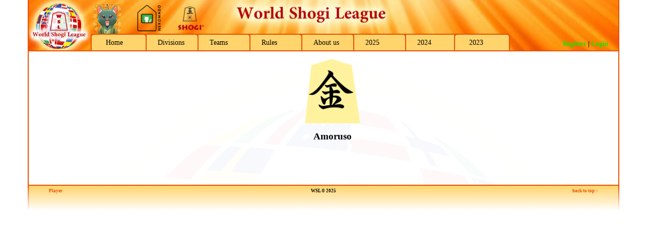

--- FILE ---
content_type: text/css
request_url: http://wsl.81dojo.com/css/wsl.css
body_size: 16231
content:
@import url('reset.css');
body {
	background-color: white;
	font-family: "Open Sans", "Microsoft Sans Serif", Times, serif;
	text-align: center;
}

A {text-decoration: none;}
A:LINK { color: #e95000; } /* #696969 */
A:VISITED { color: #e95000;  }
A:ACTIVE { color: #e95000;  }
A:HOVER { color: black; text-decoration: underline;  }


.clear {
	clear: both;
}

@media print {
	.donotprint {
	display : none;
	}
}

/* Layout Structure */

#site /* contains all content */
{
	position: relative;
	width: 1170px;
	height: 100%;
	margin: auto;
}

#top /* contains logo and menu */
{
	position: relative;
	background: #ffd46d url('../img/wsl_top.jpg') left no-repeat; /* WSL_logo_v3_100px.jpg') left no-repeat; */
	float: top;
	margin: 0;
	width: 100%;
	height: 100px;
	border-top:    0px solid  #e95000;
	border-right:  2px solid #e95000;
	border-bottom: 1px solid #e95000;
	border-left:   2px solid  #e95000;
}

#loginblock /* contains login information*/
{
	position: absolute;
	bottom: 5;
	right: 0;
	margin-right: 20px;
	font-size: 10pt;
	border: 0px solid red;
	text-align: right;
}
#loginblock a {text-decoration: none;}
#loginblock a:LINK { color: #00EE00; } /* #696969 */
#loginblock a:VISITED { color: #00EE00;  }
#loginblock a:ACTIVE { color: #00EE00;  }
#loginblock a:HOVER { color: black; text-decoration: underline;  }



#middle /* contains menus and page content */
{
	width: 100%;
	height: auto;
	background: url('../img/bg_tran3.png') top no-repeat;
	border-top:    1px solid  #e95000;
	border-right:  2px solid #e95000;
	border-bottom: 1px solid #e95000;
	border-left:   2px solid  #e95000;
	overflow: auto;
}

#bottom /* contains footer */
{
	width: 1174px;
	height: 50px;
	background:url('../img/bottom.png') top no-repeat;
	border-top:    1px solid  #e95000;
}

#content  /* contains page content */
{
	float: top;
	width: auto;
	/*height: 100%;*/
	margin-left: 255px;
	margin-right: 220px;
	border-left: 0px solid #696969;
	padding: 5 0 10 0;
	text-align: center;
}
#content h1
{
	font-size: 14pt;
	font-weight: bold;
	padding: 10 10 5 10;
	color: black;
	text-align: center;
}
#content h2
{
	font-size: 10pt;
	font-weight: bold;
	/*text-decoration: underline;*/
	padding: 5 10 8 10;
	color: black;
	text-align: center;
}
#content h3
{
	font-size: 10pt;
	font-weight: bold;
	padding: 3 10 8 10;
	/*color: black;*/
	text-align: left;
}
#content p
{
	font-size: 10pt;
	padding: 0 10 5 10;
	text-align: center;
}
#content p#newsshortcontent
{
	font-size: 10pt;
	font-weight: bold;
	padding: 10 40 5 40;
	text-align: center;
}
#content p#newscontent
{
	font-size: 10pt;
	padding: 10 40 5 40;
	text-align: left;
}
#content p#blogshortcontent
{
	font-size: 10pt;
	font-weight: bold;
	padding: 10 40 5 40;
	text-align: center;
}
#content p#blogcontent
{
	font-size: 10pt;
	padding: 10 40 5 40;
	text-align: left;
}
#content ul
{
	font-size: 10pt;
	text-align: left;
	margin: 8 20 8 25;
	list-style-image: url(img/bullet.png);
}
#content ul li
{
	font-size: 10pt;
	text-align: left;
	margin: 8 20 8 25;
	list-style-image: url(img/bullet.png);
	/* border-bottom: 1px solid black; */
}
#content ol
{
	font-size: 10pt;
	text-align: left;
	list-style-type: decimal;
	counter-reset: item;
	margin: 8 20 14 25;
	font-weight: bold;
}
#content ol li
{
	font-size: 11pt;
	text-align: left;
	margin: 6 20 6 25;
/*	text-decoration: underline;*/
}
#content ol li:before
{
	content: counter(item)'.  ';
	counter-increment: item;
}
#content ol li li
{
	font-size: 10pt;
	text-align: left;
	margin: 6 20 6 25;
	font-weight: normal;
}
#content ol li li li
{
	font-size: 10pt;
	text-align: left;
	margin: 6 20 6 25;
	font-weight: normal;
}

#content p table
{
	font-size: 9pt;
	text-align: center;
	/*border: 1px black solid;*/
	margin: 5px auto 5px auto;
	border-collapse: collapse;
	/*background: #FFFFFF;*/
}
#content p table th
{
border: 1px black solid;
padding: 2 4 3 4;
font-weight: bold;
background: #ffd46d;
	text-align: center;
}
#content p table td
{
border: 1px #000000 solid;
padding: 2 4 3 4;
}
#content p table td#result
{
/*font-weight: bold;*/
}
#content p table td#schedule
{
color: #b2b2b2;
}
#content p table td#spacer
{
background: #eeeeee;
}

#content p table a#selected {
color: navy;
}
#content p table a {
color: #e95000;
}
#content p table a:link {
color: black;
}
#content p table a:visited {
color: black;
}
#content p table a:active {
color: black;
}
#content p table a:hover {
color: #e95000;
text-decoration: none;
}

#content p table#matchtable
{
	font-size: 9pt;
	text-align: center;
	/*border: 1px black solid;*/
	margin: 0px auto 5px auto;
	border-collapse: collapse;
	/*background: #FFFFFF;*/
}
#content p table#matchtable th
{
	border: 0px black solid;
	padding-top: 5px;
	font-weight: bold;
	background: transparent;
	text-align: center;
}
#content p table#matchtable td
{
border: 0px #000000 solid;
padding: 0 4 1 4;
}
#content p table#matchtable td a:link {
color: #black;
}
#content p table#matchtable td a:visited {
color: #black;
}
#content p table#matchtable td a:active {
color: #black;
}
#content p table#matchtable td a:hover {
color: e95000;
text-decoration: underline;
}
#content p table#matchtable h3
{
	font-size: 10pt;
	font-weight: bold;
	padding: 10 10 0 40;
	/*color: black;*/
	text-align: left;
}

#content p table#newstable
{
	font-size: 9pt;
	text-align: left;
	margin: 0px auto 5px auto;
	border-collapse: collapse;
	border: 0px black solid;
	/*background: #FFFFFF;*/
}
#content p table#newstable h3
{
	font-size: 10pt;
	font-weight: bold;
	padding: 10 0 0 0;
	text-align: left;
	/*color: #e95000;*/
}
#content p table#newstable th
{
	border: 0px black solid;
	padding: 10 0 2 15;
	font-weight: bold;
	background: transparent;
	text-align: left;
	background-repeat: no-repeat;
	background-image: url(../img/table_header_background.png);
	background-position: left bottom;
}
#content p table#newstable td
{
	border: 0px #e95000 solid;
	padding: 4 0 8 16;
	vertical-align: bottom;
}
#content p table#newstable td#readmore
{
	text-align: right;
	width: 60px;
}
#content p table#newstable a:link {
color: #e95000;
}
#content p table#newstable a:visited {
color: #e95000;
}
#content p table#newstable a:active {
color: #e95000;
}
#content p table#newstable a:hover {
color: #000000;
text-decoration: underline;
}
#content p table#newstable th a:link {
color: black;
}
#content p table#newstable th a:visited {
color: black;
}
#content p table#newstable th a:active {
color: black;
}
#content p table#newstable th a:hover {
color: #e95000;
text-decoration: underline;
}

#content p table#blogtable
{
	font-size: 9pt;
	text-align: left;
	margin: 0px auto 5px auto;
	border-collapse: collapse;
	border: 0px black solid;
	/*background: #FFFFFF;*/
}
#content p table#blogtable h3
{
	font-size: 10pt;
	font-weight: bold;
	padding: 10 0 0 0;
	text-align: left;
	/*color: #e95000;*/
}
#content p table#blogtable th
{
	border: 0px black solid;
	padding: 10 0 2 15;
	font-weight: bold;
	background: transparent;
	text-align: left;
	background-repeat: no-repeat;
	background-image: url(../img/table_header_background.png);
	background-position: left bottom;
}
#content p table#blogtable td
{
	border: 0px #e95000 solid;
	padding: 4 0 8 16;
	vertical-align: bottom;
}
#content p table#blogtable td#readmore
{
	text-align: right;
	width: 60px;
}
#content p table#blogtable a:link {
color: #e95000;
}
#content p table#blogtable a:visited {
color: #e95000;
}
#content p table#blogtable a:active {
color: #e95000;
}
#content p table#blogtable a:hover {
color: #000000;
text-decoration: underline;
}
#content p table#blogtable th a:link {
color: black;
}
#content p table#blogtable th a:visited {
color: black;
}
#content p table#blogtable th a:active {
color: black;
}
#content p table#blogtable th a:hover {
color: #e95000;
text-decoration: underline;
}

#content p#message
{
	font-size: 10pt;
	font-weight: bold;
	padding: 5 10 5 10;
	color: #ff0000;
}

#infoblock /* contains info-bar*/
{
float: right;
width: 220px;
border-bottom: 0px dashed #e95000; /* other options: e.g. dashed */
border-left: 0px dashed #e95000;
display: inline-block;
height: 850px;
}
#infoblock h1
{
font-size: 9pt;
font-weight: bold;
padding: 6 1 3 3;
color: black;
text-align: center;
}
#infoblock h3
{
font-size: 7pt;
font-weight: bold;
padding: 3 1 3 3;
/*color: black;*/
text-align: left;
}
#infoblock p
{
font-size: 7pt;
padding: 0 1 2 3;
text-align: left;
}
#infoblock p table
{
	font-size: 7pt;
	text-align: center;
	/*border: 1px black solid;*/
	margin: 3px auto 3px auto;
	border-collapse: collapse;
	/*background: #FFFFFF;*/
}
#infoblock p table th
{
	border: 1px black solid;
	padding: 1 2 1 2;
	font-weight: bold;
	background: #ffd46d;
	text-align: center;
}
#infoblock p table td
{
	border: 1px #000000 solid;
	padding: 1 2 1 2;
}
#infoblock p table a:link {
color: black;
}
#infoblock p table a:visited {
color: black;
}
#infoblock p table a:active {
color: black;
}
#infoblock p table a:hover {
color: #e95000;
text-decoration: none;
}

#infoblock p table#newstable
{
	font-size: 7pt;
	text-align: left;
	/*border: 1px black solid;*/
	margin: 3px auto 3px auto;
	border-collapse: collapse;
	/*background: #FFFFFF;*/
}
#infoblock p table#newstable th
{
	border: 0px black solid;
	padding: 1 2 1 2;
	font-weight: bold;
	background: #ffd46d;
	text-align: left;
}
#infoblock p table#newstable td
{
	border: 0px #000000 solid;
	padding: 1 2 1 2;
}
#infoblock p table#newstable a:link {
color: black;
}
#infoblock p table#newstable a:visited {
color: black;
}
#infoblock p table#newstable a:active {
color: black;
}
#infoblock p table#newstable a:hover {
color: #e95000;
text-decoration: none;
}


#leftblock /* contains widgets */
{
float: left;
width: 255px;
border-bottom: 0px dashed #e95000; /* other options: e.g. dashed */
border-right: 0px dashed #e95000;
border-right: 0px dashed #e95000; /* other options: e.g. dashed */
display: inline-block;
min-height: 850px;
height: auto;
}
#leftblock h1
{
	font-size: 11pt;
	font-weight: bold;
	padding: 10 10 5 10;
	color: black;
	text-align: center;
	text-decoration: none;
/*
font-size: 9pt;
font-weight: bold;
padding: 6 1 3 3;
color: black;
text-align: center;
*/
}
#leftblock h2
{
font-size: 9pt;
font-weight: bold;
padding: 4 1 3 3;
color: black;
text-align: center;
}
#leftblock h3
{
font-size: 7pt;
font-weight: bold;
padding: 3 1 3 3;
/*color: black;*/
text-align: left;
}
#leftblock p
{
font-size: 7pt;
padding: 0 1 2 3;
text-align: left;
}

#leftblock p table a#selected {
color: navy;
}
#leftblock p table a {
color: #e95000;
}
#leftblock p table a:link {
color: black;
}
#leftblock p table a:visited {
color: black;
}
#leftblock p table a:active {
color: black;
}
#leftblock p table a:hover {
color: #e95000;
text-decoration: none;
}

#leftblock p table#blogtable
{
	font-size: 7pt;
	text-align: left;
	/*border: 1px black solid;*/
	margin: 3px auto 3px auto;
	border-collapse: collapse;
	/*background: #FFFFFF;*/
}
#leftblock p table#blogtable th
{
	border: 0px black solid;
	padding: 1 2 1 2;
	font-weight: bold;
	background: #ffd46d;
	text-align: left;
}
#leftblock p table#blogtable td
{
	border: 0px #000000 solid;
	padding: 1 2 1 2;
}
#leftblock p table#blogtable a:link {
color: black;
}
#leftblock p table#blogtable a:visited {
color: black;
}
#leftblock p table#blogtable a:active {
color: black;
}
#leftblock p table#blogtable a:hover {
color: #e95000;
text-decoration: none;
}

#leftblock p table#matchtable
{
	font-size: 9pt;
	text-align: center;
	/*border: 1px black solid;*/
	margin: 0px auto 5px auto;
	border-collapse: collapse;
	/*background: #FFFFFF;*/
}
#leftblock p table#matchtable th
{
	border: 0px black solid;
	padding-top: 5px;
	font-weight: bold;
	background: transparent;
	text-align: center;
}
#leftblock p table#matchtable td
{
border: 0px #000000 solid;
padding: 0 4 1 4;
}
#leftblock p table#matchtable td a:link {
color: #black;
}
#leftblock p table#matchtable td a:visited {
color: #black;
}
#leftblock p table#matchtable td a:active {
color: #black;
}
#leftblock p table#matchtable td a:hover {
color: e95000;
text-decoration: underline;
}
#leftblock p table#matchtable h3
{
	font-size: 10pt;
	font-weight: bold;
	padding: 10 10 0 40;
	/*color: black;*/
	text-align: left;
}


#footer  /* contains footer content */
{
margin: 0px 27px 20px 27px;
padding: 5px 15px 0px 15px;
border: 0px solid black;
border-top: 0px solid red;
font-size: 7pt;
font-weight: bold;
color: black; 
}

#footer .tree /* contains directory */
{
float: left;
}
#footer .toplink /* contains link to top of page */
{
float: right;
}
#footer p
{
margin: 0px 200px 0px 200px;
}


/******* top navigation *******/
ul#menu {
	position: absolute;
	bottom: 0;
	left: 112;
	margin-left: 20px;
	margin-bottom: -2px;
	border: 0px solid red;
}
ul#menu li {
	float: left;
	position: relative;
	margin-left: -10px;
	margin-top: 4px;
	display: inline;
}
ul#menu li a {
	position: relative;
	width: 82px; /* width + padding-left = 113px */
	height: 25px; /* height + padding-top = 35px */
	display: block;
	background-image: url('../img/tabs.png');
	background-position: center center;
	color: black;
	text-decoration: none;
	font-size: 14px;
	padding-top: 10px;
	text-align: left;
	padding-left: 31px;
}

ul#menu li.current a {
	background-position: top;
	color: black;
}
ul#menu li a:hover {
	background-position: bottom;
	color: black;
}
ul#menu li.current a:hover {
	background-position: top; /* To Prevent the Current tab from changing colour on hover */
	color: black;
}
ul#menu li.current {
	z-index: 100;
}
ul#menu li.m0 {
	z-index: 100;
}
ul#menu li.m1 {
	z-index: 99;
}
ul#menu li.m2 {
	z-index: 98;
}
ul#menu li.m3 {
	z-index: 97;
}
ul#menu li.m4 {
	z-index: 96;
}
ul#menu li.m5 {
	z-index: 95;
}
ul#menu li.m6 {
	z-index: 94;
}

/******* submenu navigation *******/
#submenublock
{
float: left;
width: 930px;
height: auto;
border-bottom: 0px dashed #e95000; /* other options: e.g. dashed */
border-left: 0px dashed #e95000;
text-align: left;
display: inline-block;
padding-bottom: 40px;
}
ul#submenu {
	position: relative;
	top: 0;
	left: 20;
	margin-left: 10px;
	margin-bottom: 0px;
	border: 0px solid red;
}
ul#submenu li {
	float: left;
	position: relative;
	margin-left: 2px;
	margin-top: 4px;
	display: inline;
}
ul#submenu li a {
	position: relative;
	width: 108px; /* width + padding-left = 128px */
	height: 25px; /* height + padding-top = 35px */
	display: block;
	background-image: url('../img/subtabs.png');
	background-position: center center;
	color: black;
	text-decoration: none;
	font-size: 14px;
	padding-top: 10px;
	text-align: left;
	padding-left: 20px;
}

ul#submenu li.current a {
	background-position: top;
	color: black;
}
ul#submenu li a:hover {
	background-position: bottom;
	color: black;
}
ul#submenu li.current a:hover {
	background-position: top; /* To Prevent the Current tab from changing colour on hover */
	color: black;
}
ul#submenu li.current {
	z-index: 100;
}
ul#submenu li.sm0 {
	z-index: 100;
}
ul#submenu li.sm1 {
	z-index: 99;
}
ul#submenu li.sm2 {
	z-index: 98;
}
ul#submenu li.sm3 {
	z-index: 97;
}
ul#submenu li.sm4 {
	z-index: 96;
}

#top_sponsors  /* contains top information */
{
	float: bottom;
	width: auto;
	height: 42px;
	margin: 0 320 0 125;
	border: 0px solid #696969;
	padding: 5 0 0 0;
}

.left {
    float: left;
}
.right {
    float: right;
}

/******* left event block *******/
ul#leftevents {
	position: relative;
	top: 0;
	left: 0;
	margin-left: 10px;
	margin-bottom: 0px;
	border: 0px solid red;
}
ul#leftevents li {
	float: top;
	margin-left: 2px;
	margin-top: 4px;
	display: flex;
	width: 210px; /* width + padding-left = 128px */
	height: 68px; /* height + padding-top = 55px */
	display: block;
	background-image: url('../img/eventtabs.png');
	background-position: center bottom;
	color: black;
	text-decoration: none;
	font-size: 14px;
	padding-top: 4px;
	text-align: center;
	padding-left: 10px;
	padding-right: 10px;
}

ul#leftevents li.hl1 {
	background-position: top;
	z-index: 100;
	color: black;
}
ul#leftevents li:hover {
	background-position: bottom;
	color: black;
}
ul#leftevents li.hl1:hover {
	background-position: top; /* To Prevent the Current tab from changing colour on hover */
	color: black;
}
ul#leftevents li.hl2 {
	background-position: center;
	z-index: 100;
}


--- FILE ---
content_type: text/javascript
request_url: http://wsl.81dojo.com/js/print.js
body_size: 1011
content:
function PrintContent()
{
var DocumentContainer = document.getElementById('content');
var WindowObject = window.open("", "PrintWindow","width=850,height=650,top=50,left=50,menubar=yes,toolbars=no,scrollbars=yes,status=no,resizable=yes");
var html = '<html>\n<head>\n';
html += '<link rel=\"stylesheet\" type=\"text/css\" href=\"fesa.css\">\n';
html += '</head>\n<body style=\"background: white;\">\n<div id=\"content\" style=\"margin-left:50px;\">\n';

// cut off submenu-div
var html_content = DocumentContainer.innerHTML;
var split_content = new Array();
split_content = html_content.split("</div>");
if (split_content.length < 2)
	split_content = html_content.split("</DIV>"); // if "</div>" didn't work try "</DIV>"

html += split_content.pop(); // write last element of array split_content
//html += DocumentContainer.innerHTML;

html += '</div>\n</body>\n</html>\n';

WindowObject.document.writeln(html);
WindowObject.document.close();
WindowObject.focus();
WindowObject.print();
//WindowObject.close();
}